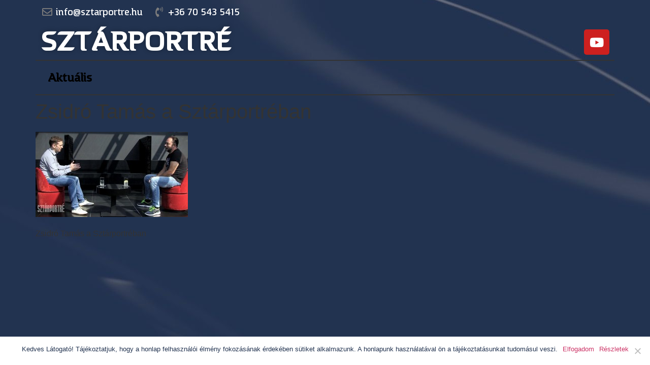

--- FILE ---
content_type: text/css
request_url: https://sztarportre.hu/wp-content/uploads/elementor/css/post-3261.css?ver=1741352944
body_size: 18956
content:
.elementor-3261 .elementor-element.elementor-element-c56fea9{margin-top:0px;margin-bottom:0px;}.elementor-bc-flex-widget .elementor-3261 .elementor-element.elementor-element-ed80fcb.elementor-column .elementor-widget-wrap{align-items:flex-end;}.elementor-3261 .elementor-element.elementor-element-ed80fcb.elementor-column.elementor-element[data-element_type="column"] > .elementor-widget-wrap.elementor-element-populated{align-content:flex-end;align-items:flex-end;}.elementor-3261 .elementor-element.elementor-element-ed80fcb > .elementor-element-populated{border-style:solid;border-width:0px 0px 2px 0px;}.elementor-3261 .elementor-element.elementor-element-ed80fcb > .elementor-element-populated, .elementor-3261 .elementor-element.elementor-element-ed80fcb > .elementor-element-populated > .elementor-background-overlay, .elementor-3261 .elementor-element.elementor-element-ed80fcb > .elementor-background-slideshow{border-radius:0px 0px 0px 0px;}.elementor-widget-icon-list .elementor-icon-list-item:not(:last-child):after{border-color:var( --e-global-color-text );}.elementor-widget-icon-list .elementor-icon-list-icon i{color:var( --e-global-color-primary );}.elementor-widget-icon-list .elementor-icon-list-icon svg{fill:var( --e-global-color-primary );}.elementor-widget-icon-list .elementor-icon-list-item > .elementor-icon-list-text, .elementor-widget-icon-list .elementor-icon-list-item > a{font-family:var( --e-global-typography-text-font-family ), Sans-serif;font-weight:var( --e-global-typography-text-font-weight );}.elementor-widget-icon-list .elementor-icon-list-text{color:var( --e-global-color-secondary );}.elementor-3261 .elementor-element.elementor-element-e8b8c38 .elementor-icon-list-items:not(.elementor-inline-items) .elementor-icon-list-item:not(:last-child){padding-bottom:calc(20px/2);}.elementor-3261 .elementor-element.elementor-element-e8b8c38 .elementor-icon-list-items:not(.elementor-inline-items) .elementor-icon-list-item:not(:first-child){margin-top:calc(20px/2);}.elementor-3261 .elementor-element.elementor-element-e8b8c38 .elementor-icon-list-items.elementor-inline-items .elementor-icon-list-item{margin-right:calc(20px/2);margin-left:calc(20px/2);}.elementor-3261 .elementor-element.elementor-element-e8b8c38 .elementor-icon-list-items.elementor-inline-items{margin-right:calc(-20px/2);margin-left:calc(-20px/2);}body.rtl .elementor-3261 .elementor-element.elementor-element-e8b8c38 .elementor-icon-list-items.elementor-inline-items .elementor-icon-list-item:after{left:calc(-20px/2);}body:not(.rtl) .elementor-3261 .elementor-element.elementor-element-e8b8c38 .elementor-icon-list-items.elementor-inline-items .elementor-icon-list-item:after{right:calc(-20px/2);}.elementor-3261 .elementor-element.elementor-element-e8b8c38 .elementor-icon-list-icon i{color:var( --e-global-color-8b95996 );transition:color 0.3s;}.elementor-3261 .elementor-element.elementor-element-e8b8c38 .elementor-icon-list-icon svg{fill:var( --e-global-color-8b95996 );transition:fill 0.3s;}.elementor-3261 .elementor-element.elementor-element-e8b8c38{--e-icon-list-icon-size:20px;--e-icon-list-icon-align:center;--e-icon-list-icon-margin:0 calc(var(--e-icon-list-icon-size, 1em) * 0.125);--icon-vertical-offset:0px;}.elementor-3261 .elementor-element.elementor-element-e8b8c38 .elementor-icon-list-item > .elementor-icon-list-text, .elementor-3261 .elementor-element.elementor-element-e8b8c38 .elementor-icon-list-item > a{font-family:"Shabash Font", Sans-serif;font-size:18px;font-weight:400;}.elementor-3261 .elementor-element.elementor-element-e8b8c38 .elementor-icon-list-text{color:var( --e-global-color-secondary );transition:color 0.3s;}.elementor-widget-heading .elementor-heading-title{font-family:var( --e-global-typography-primary-font-family ), Sans-serif;font-weight:var( --e-global-typography-primary-font-weight );color:var( --e-global-color-primary );}.elementor-3261 .elementor-element.elementor-element-92170a7{text-align:left;}.elementor-3261 .elementor-element.elementor-element-92170a7 .elementor-heading-title{font-family:"Shabash Font", Sans-serif;font-size:51px;font-weight:600;text-shadow:0px 0px 10px rgba(0,0,0,0.3);color:var( --e-global-color-secondary );}.elementor-bc-flex-widget .elementor-3261 .elementor-element.elementor-element-ad8730f.elementor-column .elementor-widget-wrap{align-items:flex-end;}.elementor-3261 .elementor-element.elementor-element-ad8730f.elementor-column.elementor-element[data-element_type="column"] > .elementor-widget-wrap.elementor-element-populated{align-content:flex-end;align-items:flex-end;}.elementor-3261 .elementor-element.elementor-element-ad8730f > .elementor-element-populated{border-style:solid;border-width:0px 0px 2px 0px;}.elementor-3261 .elementor-element.elementor-element-ad8730f > .elementor-element-populated, .elementor-3261 .elementor-element.elementor-element-ad8730f > .elementor-element-populated > .elementor-background-overlay, .elementor-3261 .elementor-element.elementor-element-ad8730f > .elementor-background-slideshow{border-radius:0px 0px 0px 0px;}.elementor-3261 .elementor-element.elementor-element-bffab64{--grid-template-columns:repeat(0, auto);--grid-column-gap:34px;--grid-row-gap:0px;}.elementor-3261 .elementor-element.elementor-element-bffab64 .elementor-widget-container{text-align:right;}.elementor-3261 .elementor-element.elementor-element-9dd65d2, .elementor-3261 .elementor-element.elementor-element-9dd65d2 > .elementor-background-overlay{border-radius:0px 28px 70px 70px;}.elementor-3261 .elementor-element.elementor-element-9dd65d2{margin-top:0px;margin-bottom:0px;}.elementor-3261 .elementor-element.elementor-element-e874b8f > .elementor-element-populated{border-style:solid;border-width:0px 0px 2px 0px;}.elementor-widget-nav-menu .elementor-nav-menu .elementor-item{font-family:var( --e-global-typography-primary-font-family ), Sans-serif;font-weight:var( --e-global-typography-primary-font-weight );}.elementor-widget-nav-menu .elementor-nav-menu--main .elementor-item{color:var( --e-global-color-text );fill:var( --e-global-color-text );}.elementor-widget-nav-menu .elementor-nav-menu--main .elementor-item:hover,
					.elementor-widget-nav-menu .elementor-nav-menu--main .elementor-item.elementor-item-active,
					.elementor-widget-nav-menu .elementor-nav-menu--main .elementor-item.highlighted,
					.elementor-widget-nav-menu .elementor-nav-menu--main .elementor-item:focus{color:var( --e-global-color-accent );fill:var( --e-global-color-accent );}.elementor-widget-nav-menu .elementor-nav-menu--main:not(.e--pointer-framed) .elementor-item:before,
					.elementor-widget-nav-menu .elementor-nav-menu--main:not(.e--pointer-framed) .elementor-item:after{background-color:var( --e-global-color-accent );}.elementor-widget-nav-menu .e--pointer-framed .elementor-item:before,
					.elementor-widget-nav-menu .e--pointer-framed .elementor-item:after{border-color:var( --e-global-color-accent );}.elementor-widget-nav-menu{--e-nav-menu-divider-color:var( --e-global-color-text );}.elementor-widget-nav-menu .elementor-nav-menu--dropdown .elementor-item, .elementor-widget-nav-menu .elementor-nav-menu--dropdown  .elementor-sub-item{font-family:var( --e-global-typography-accent-font-family ), Sans-serif;font-weight:var( --e-global-typography-accent-font-weight );}.elementor-3261 .elementor-element.elementor-element-fe2c011 .elementor-menu-toggle{margin:0 auto;}.elementor-3261 .elementor-element.elementor-element-fe2c011 .elementor-nav-menu .elementor-item{font-family:"Shabash Font", Sans-serif;font-size:22px;font-weight:600;}.elementor-3261 .elementor-element.elementor-element-fe2c011 .elementor-nav-menu--main .elementor-item{padding-left:14px;padding-right:14px;}.elementor-3261 .elementor-element.elementor-element-fe2c011 .elementor-nav-menu--dropdown a, .elementor-3261 .elementor-element.elementor-element-fe2c011 .elementor-menu-toggle{color:var( --e-global-color-fcb8cbb );}.elementor-3261 .elementor-element.elementor-element-fe2c011 .elementor-nav-menu--dropdown{background-color:var( --e-global-color-primary );}.elementor-3261 .elementor-element.elementor-element-fe2c011 .elementor-nav-menu--dropdown a:hover,
					.elementor-3261 .elementor-element.elementor-element-fe2c011 .elementor-nav-menu--dropdown a.elementor-item-active,
					.elementor-3261 .elementor-element.elementor-element-fe2c011 .elementor-nav-menu--dropdown a.highlighted,
					.elementor-3261 .elementor-element.elementor-element-fe2c011 .elementor-menu-toggle:hover{color:var( --e-global-color-secondary );}.elementor-3261 .elementor-element.elementor-element-fe2c011 .elementor-nav-menu--dropdown a.elementor-item-active{color:var( --e-global-color-8b95996 );background-color:var( --e-global-color-primary );}.elementor-3261 .elementor-element.elementor-element-fe2c011 div.elementor-menu-toggle{color:var( --e-global-color-secondary );}.elementor-3261 .elementor-element.elementor-element-fe2c011 div.elementor-menu-toggle svg{fill:var( --e-global-color-secondary );}.elementor-3261 .elementor-element.elementor-element-fe2c011 div.elementor-menu-toggle:hover{color:var( --e-global-color-primary );}.elementor-3261 .elementor-element.elementor-element-fe2c011 div.elementor-menu-toggle:hover svg{fill:var( --e-global-color-primary );}.elementor-3261 .elementor-element.elementor-element-e8c55c9{border-style:solid;border-width:0px 0px 2px 0px;margin-top:0px;margin-bottom:0px;}.elementor-3261 .elementor-element.elementor-element-e8c55c9, .elementor-3261 .elementor-element.elementor-element-e8c55c9 > .elementor-background-overlay{border-radius:0px 28px 70px 70px;}.elementor-bc-flex-widget .elementor-3261 .elementor-element.elementor-element-c278a22.elementor-column .elementor-widget-wrap{align-items:flex-end;}.elementor-3261 .elementor-element.elementor-element-c278a22.elementor-column.elementor-element[data-element_type="column"] > .elementor-widget-wrap.elementor-element-populated{align-content:flex-end;align-items:flex-end;}.elementor-3261 .elementor-element.elementor-element-c278a22 > .elementor-element-populated{border-style:solid;border-width:0px 0px 2px 0px;}.elementor-3261 .elementor-element.elementor-element-c278a22 > .elementor-element-populated, .elementor-3261 .elementor-element.elementor-element-c278a22 > .elementor-element-populated > .elementor-background-overlay, .elementor-3261 .elementor-element.elementor-element-c278a22 > .elementor-background-slideshow{border-radius:0px 0px 0px 0px;}.elementor-3261 .elementor-element.elementor-element-131b311{text-align:left;}.elementor-3261 .elementor-element.elementor-element-131b311 .elementor-heading-title{font-family:"Shabash Font", Sans-serif;font-size:72px;font-weight:600;text-shadow:0px 0px 10px rgba(0,0,0,0.3);color:var( --e-global-color-secondary );}.elementor-bc-flex-widget .elementor-3261 .elementor-element.elementor-element-f99b825.elementor-column .elementor-widget-wrap{align-items:flex-end;}.elementor-3261 .elementor-element.elementor-element-f99b825.elementor-column.elementor-element[data-element_type="column"] > .elementor-widget-wrap.elementor-element-populated{align-content:flex-end;align-items:flex-end;}.elementor-3261 .elementor-element.elementor-element-f99b825 > .elementor-element-populated{border-style:solid;border-width:0px 0px 2px 0px;}.elementor-3261 .elementor-element.elementor-element-f99b825 > .elementor-element-populated, .elementor-3261 .elementor-element.elementor-element-f99b825 > .elementor-element-populated > .elementor-background-overlay, .elementor-3261 .elementor-element.elementor-element-f99b825 > .elementor-background-slideshow{border-radius:0px 0px 0px 0px;}.elementor-3261 .elementor-element.elementor-element-38148d7 .elementor-menu-toggle{margin:0 auto;}.elementor-3261 .elementor-element.elementor-element-38148d7 .elementor-nav-menu .elementor-item{font-family:"Shabash Font", Sans-serif;font-size:22px;font-weight:600;}.elementor-3261 .elementor-element.elementor-element-38148d7 .elementor-nav-menu--main .elementor-item{padding-left:14px;padding-right:14px;}.elementor-3261 .elementor-element.elementor-element-38148d7 .elementor-nav-menu--dropdown a, .elementor-3261 .elementor-element.elementor-element-38148d7 .elementor-menu-toggle{color:var( --e-global-color-fcb8cbb );}.elementor-3261 .elementor-element.elementor-element-38148d7 .elementor-nav-menu--dropdown{background-color:var( --e-global-color-primary );}.elementor-3261 .elementor-element.elementor-element-38148d7 .elementor-nav-menu--dropdown a:hover,
					.elementor-3261 .elementor-element.elementor-element-38148d7 .elementor-nav-menu--dropdown a.elementor-item-active,
					.elementor-3261 .elementor-element.elementor-element-38148d7 .elementor-nav-menu--dropdown a.highlighted,
					.elementor-3261 .elementor-element.elementor-element-38148d7 .elementor-menu-toggle:hover{color:var( --e-global-color-secondary );}.elementor-3261 .elementor-element.elementor-element-38148d7 .elementor-nav-menu--dropdown a.elementor-item-active{color:var( --e-global-color-8b95996 );background-color:var( --e-global-color-primary );}.elementor-3261 .elementor-element.elementor-element-38148d7 div.elementor-menu-toggle{color:var( --e-global-color-secondary );}.elementor-3261 .elementor-element.elementor-element-38148d7 div.elementor-menu-toggle svg{fill:var( --e-global-color-secondary );}.elementor-3261 .elementor-element.elementor-element-38148d7 div.elementor-menu-toggle:hover{color:var( --e-global-color-primary );}.elementor-3261 .elementor-element.elementor-element-38148d7 div.elementor-menu-toggle:hover svg{fill:var( --e-global-color-primary );}.elementor-theme-builder-content-area{height:400px;}.elementor-location-header:before, .elementor-location-footer:before{content:"";display:table;clear:both;}@media(max-width:1024px){.elementor-3261 .elementor-element.elementor-element-92170a7{text-align:center;}.elementor-3261 .elementor-element.elementor-element-bffab64 .elementor-widget-container{text-align:center;}.elementor-3261 .elementor-element.elementor-element-e874b8f > .elementor-widget-wrap > .elementor-widget:not(.elementor-widget__width-auto):not(.elementor-widget__width-initial):not(:last-child):not(.elementor-absolute){margin-bottom:0px;}.elementor-3261 .elementor-element.elementor-element-fe2c011 .elementor-nav-menu .elementor-item{font-size:16px;}.elementor-3261 .elementor-element.elementor-element-fe2c011 .elementor-nav-menu--main .elementor-item{padding-left:5px;padding-right:5px;}.elementor-3261 .elementor-element.elementor-element-59e6aec > .elementor-widget-wrap > .elementor-widget:not(.elementor-widget__width-auto):not(.elementor-widget__width-initial):not(:last-child):not(.elementor-absolute){margin-bottom:0px;}.elementor-3261 .elementor-element.elementor-element-131b311{text-align:center;}}@media(max-width:1024px) and (min-width:768px){.elementor-3261 .elementor-element.elementor-element-ed80fcb{width:50%;}.elementor-3261 .elementor-element.elementor-element-ad8730f{width:25%;}.elementor-3261 .elementor-element.elementor-element-e874b8f{width:100%;}.elementor-3261 .elementor-element.elementor-element-59e6aec{width:25%;}.elementor-3261 .elementor-element.elementor-element-c278a22{width:50%;}.elementor-3261 .elementor-element.elementor-element-f99b825{width:50%;}}@media(max-width:767px){.elementor-3261 .elementor-element.elementor-element-ed80fcb > .elementor-element-populated{border-width:0px 0px 0px 0px;margin:0px 0px 0px 0px;--e-column-margin-right:0px;--e-column-margin-left:0px;}.elementor-3261 .elementor-element.elementor-element-e8b8c38 > .elementor-widget-container{margin:0px 0px 0px 0px;}.elementor-3261 .elementor-element.elementor-element-92170a7 > .elementor-widget-container{margin:0px 0px 0px 0px;}.elementor-3261 .elementor-element.elementor-element-92170a7{text-align:center;}.elementor-3261 .elementor-element.elementor-element-92170a7 .elementor-heading-title{font-size:40px;}.elementor-3261 .elementor-element.elementor-element-e874b8f > .elementor-element-populated{border-width:0px 0px 0px 0px;}.elementor-3261 .elementor-element.elementor-element-fe2c011 .elementor-nav-menu--dropdown a{padding-left:6px;padding-right:6px;}.elementor-3261 .elementor-element.elementor-element-fe2c011{--nav-menu-icon-size:26px;}.elementor-3261 .elementor-element.elementor-element-fe2c011 .elementor-menu-toggle{border-width:2px;border-radius:6px;}.elementor-3261 .elementor-element.elementor-element-e8c55c9, .elementor-3261 .elementor-element.elementor-element-e8c55c9 > .elementor-background-overlay{border-radius:0px 0px 0px 0px;}.elementor-3261 .elementor-element.elementor-element-59e6aec{width:20%;}.elementor-bc-flex-widget .elementor-3261 .elementor-element.elementor-element-59e6aec.elementor-column .elementor-widget-wrap{align-items:center;}.elementor-3261 .elementor-element.elementor-element-59e6aec.elementor-column.elementor-element[data-element_type="column"] > .elementor-widget-wrap.elementor-element-populated{align-content:center;align-items:center;}.elementor-3261 .elementor-element.elementor-element-59e6aec > .elementor-widget-wrap > .elementor-widget:not(.elementor-widget__width-auto):not(.elementor-widget__width-initial):not(:last-child):not(.elementor-absolute){margin-bottom:0px;}.elementor-3261 .elementor-element.elementor-element-c278a22{width:60%;}.elementor-bc-flex-widget .elementor-3261 .elementor-element.elementor-element-c278a22.elementor-column .elementor-widget-wrap{align-items:center;}.elementor-3261 .elementor-element.elementor-element-c278a22.elementor-column.elementor-element[data-element_type="column"] > .elementor-widget-wrap.elementor-element-populated{align-content:center;align-items:center;}.elementor-3261 .elementor-element.elementor-element-c278a22 > .elementor-element-populated{border-width:0px 0px 0px 0px;margin:0px 0px 0px 0px;--e-column-margin-right:0px;--e-column-margin-left:0px;}.elementor-3261 .elementor-element.elementor-element-131b311 > .elementor-widget-container{margin:0px 0px 0px -9px;}.elementor-3261 .elementor-element.elementor-element-131b311{text-align:center;}.elementor-3261 .elementor-element.elementor-element-131b311 .elementor-heading-title{font-size:21px;}.elementor-3261 .elementor-element.elementor-element-f99b825{width:20%;}.elementor-bc-flex-widget .elementor-3261 .elementor-element.elementor-element-f99b825.elementor-column .elementor-widget-wrap{align-items:center;}.elementor-3261 .elementor-element.elementor-element-f99b825.elementor-column.elementor-element[data-element_type="column"] > .elementor-widget-wrap.elementor-element-populated{align-content:center;align-items:center;}.elementor-3261 .elementor-element.elementor-element-f99b825 > .elementor-element-populated{border-width:0px 0px 0px 0px;margin:0px 0px 0px 0px;--e-column-margin-right:0px;--e-column-margin-left:0px;}.elementor-3261 .elementor-element.elementor-element-38148d7 .elementor-nav-menu--dropdown a{padding-left:6px;padding-right:6px;}.elementor-3261 .elementor-element.elementor-element-38148d7{--nav-menu-icon-size:26px;}.elementor-3261 .elementor-element.elementor-element-38148d7 .elementor-menu-toggle{border-width:2px;border-radius:6px;}}

--- FILE ---
content_type: text/css
request_url: https://sztarportre.hu/wp-content/uploads/elementor/css/post-3275.css?ver=1741352944
body_size: 1212
content:
.elementor-3275 .elementor-element.elementor-element-8e0159d:not(.elementor-motion-effects-element-type-background), .elementor-3275 .elementor-element.elementor-element-8e0159d > .elementor-motion-effects-container > .elementor-motion-effects-layer{background-color:var( --e-global-color-fcb8cbb );}.elementor-3275 .elementor-element.elementor-element-8e0159d{border-style:solid;border-width:2px 0px 0px 0px;border-color:var( --e-global-color-primary );transition:background 0.3s, border 0.3s, border-radius 0.3s, box-shadow 0.3s;}.elementor-3275 .elementor-element.elementor-element-8e0159d > .elementor-background-overlay{transition:background 0.3s, border-radius 0.3s, opacity 0.3s;}.elementor-3275 .elementor-element.elementor-element-6e861ca{--grid-template-columns:repeat(0, auto);--grid-column-gap:34px;--grid-row-gap:0px;}.elementor-3275 .elementor-element.elementor-element-6e861ca .elementor-widget-container{text-align:right;}.elementor-theme-builder-content-area{height:400px;}.elementor-location-header:before, .elementor-location-footer:before{content:"";display:table;clear:both;}@media(max-width:767px){.elementor-3275 .elementor-element.elementor-element-0df50ca.elementor-column > .elementor-widget-wrap{justify-content:center;}.elementor-3275 .elementor-element.elementor-element-6e861ca .elementor-widget-container{text-align:center;}}